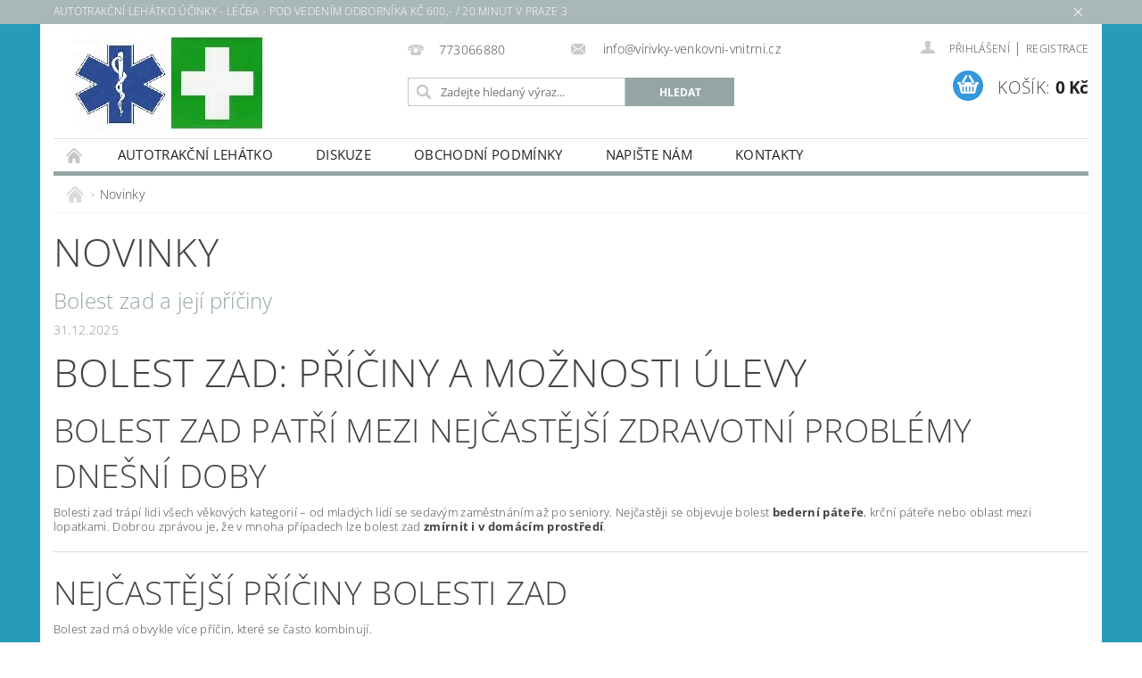

--- FILE ---
content_type: text/html; charset=utf-8
request_url: https://www.autotrakcni-lehatko.eu/nase-novinky/
body_size: 14226
content:
<!DOCTYPE html>
<html id="css" xml:lang='cs' lang='cs' class="external-fonts-loaded">
    <head>
        <link rel="preconnect" href="https://cdn.myshoptet.com" /><link rel="dns-prefetch" href="https://cdn.myshoptet.com" /><link rel="preload" href="https://cdn.myshoptet.com/prj/dist/master/cms/libs/jquery/jquery-1.11.3.min.js" as="script" />        <script>
dataLayer = [];
dataLayer.push({'shoptet' : {
    "pageId": 682,
    "pageType": "section",
    "currency": "CZK",
    "currencyInfo": {
        "decimalSeparator": ",",
        "exchangeRate": 1,
        "priceDecimalPlaces": 2,
        "symbol": "K\u010d",
        "symbolLeft": 0,
        "thousandSeparator": " "
    },
    "language": "cs",
    "projectId": 142727,
    "cartInfo": {
        "id": null,
        "freeShipping": false,
        "freeShippingFrom": 0,
        "leftToFreeGift": {
            "formattedPrice": "0 K\u010d",
            "priceLeft": 0
        },
        "freeGift": false,
        "leftToFreeShipping": {
            "priceLeft": 0,
            "dependOnRegion": 0,
            "formattedPrice": "0 K\u010d"
        },
        "discountCoupon": [],
        "getNoBillingShippingPrice": {
            "withoutVat": 0,
            "vat": 0,
            "withVat": 0
        },
        "cartItems": [],
        "taxMode": "ORDINARY"
    },
    "cart": [],
    "customer": {
        "priceRatio": 1,
        "priceListId": 1,
        "groupId": null,
        "registered": false,
        "mainAccount": false
    }
}});
</script>

        <meta http-equiv="content-type" content="text/html; charset=utf-8" />
        <title>Srovnávání top nejlepších autotrakčních lehátek recenze ...</title>

        <meta name="viewport" content="width=device-width, initial-scale=1.0" />
        <meta name="format-detection" content="telephone=no" />

        
            <meta property="og:type" content="website"><meta property="og:site_name" content="autotrakcni-lehatko.eu"><meta property="og:url" content="https://www.autotrakcni-lehatko.eu/nase-novinky/"><meta property="og:title" content="Srovnávání top nejlepších autotrakčních lehátek recenze ..."><meta name="author" content="Autotrakční lehátka Aquabath CZ"><meta name="web_author" content="Shoptet.cz"><meta name="dcterms.rightsHolder" content="www.autotrakcni-lehatko.eu"><meta name="robots" content="index,follow"><meta property="og:image" content="https://cdn.myshoptet.com/usr/www.autotrakcni-lehatko.eu/user/front_images/ogImage/hp.jpg?t=1768891213"><meta property="og:description" content="Srovnávání top nejlepších autotrakčních lehátek recenze ...
Nejkvalitnější a zároveň nejlepším trakčním výrobkem je ten, který je opatřen patentem k úchopové části přístroje a byl testován lékaři, kteří potvrdili shodu a nezávadnost na lidské zdraví."><meta name="description" content="Srovnávání top nejlepších autotrakčních lehátek recenze ...
Nejkvalitnější a zároveň nejlepším trakčním výrobkem je ten, který je opatřen patentem k úchopové části přístroje a byl testován lékaři, kteří potvrdili shodu a nezávadnost na lidské zdraví."><meta name="google-site-verification" content="MGFQDPSLqIKx-keirMCxiF9kOMuZiGDA0LbyMT28CGQ">
        


        
        <noscript>
            <style media="screen">
                #category-filter-hover {
                    display: block !important;
                }
            </style>
        </noscript>
        
    <link href="https://cdn.myshoptet.com/prj/dist/master/cms/templates/frontend_templates/shared/css/font-face/open-sans.css" rel="stylesheet"><link href="https://cdn.myshoptet.com/prj/dist/master/shop/dist/font-shoptet-04.css.7d79974e5b4cdb582ad8.css" rel="stylesheet">    <script>
        var oldBrowser = false;
    </script>
    <!--[if lt IE 9]>
        <script src="https://cdnjs.cloudflare.com/ajax/libs/html5shiv/3.7.3/html5shiv.js"></script>
        <script>
            var oldBrowser = '<strong>Upozornění!</strong> Používáte zastaralý prohlížeč, který již není podporován. Prosím <a href="https://www.whatismybrowser.com/" target="_blank" rel="nofollow">aktualizujte svůj prohlížeč</a> a zvyšte své UX.';
        </script>
    <![endif]-->

        <style>:root {--color-primary: #95a5a6;--color-primary-h: 184;--color-primary-s: 9%;--color-primary-l: 62%;--color-primary-hover: #7f8c8d;--color-primary-hover-h: 184;--color-primary-hover-s: 6%;--color-primary-hover-l: 53%;--color-secondary: #3498db;--color-secondary-h: 204;--color-secondary-s: 70%;--color-secondary-l: 53%;--color-secondary-hover: #2980b9;--color-secondary-hover-h: 204;--color-secondary-hover-s: 64%;--color-secondary-hover-l: 44%;--color-tertiary: #000000;--color-tertiary-h: 0;--color-tertiary-s: 0%;--color-tertiary-l: 0%;--color-tertiary-hover: #000000;--color-tertiary-hover-h: 0;--color-tertiary-hover-s: 0%;--color-tertiary-hover-l: 0%;--color-header-background: #ffffff;--template-font: "Open Sans";--template-headings-font: "Open Sans";--header-background-url: url("[data-uri]");--cookies-notice-background: #1A1937;--cookies-notice-color: #F8FAFB;--cookies-notice-button-hover: #f5f5f5;--cookies-notice-link-hover: #27263f;--templates-update-management-preview-mode-content: "Náhled aktualizací šablony je aktivní pro váš prohlížeč."}</style>

        <style>:root {--logo-x-position: 20px;--logo-y-position: 12px;--front-image-x-position: 290px;--front-image-y-position: 0px;}</style>

        <link href="https://cdn.myshoptet.com/prj/dist/master/shop/dist/main-04.css.55ec9317567af1708cb4.css" rel="stylesheet" media="screen" />

        <link rel="stylesheet" href="https://cdn.myshoptet.com/prj/dist/master/cms/templates/frontend_templates/_/css/print.css" media="print" />
                            <link rel="shortcut icon" href="/favicon.ico" type="image/x-icon" />
                                    <link rel="canonical" href="https://www.autotrakcni-lehatko.eu/nase-novinky/" />
        
        
        
            <script>
        var _hwq = _hwq || [];
        _hwq.push(['setKey', '4D49A29292769F0102AA84BD10DEDA8A']);
        _hwq.push(['setTopPos', '300']);
        _hwq.push(['showWidget', '21']);
        (function() {
            var ho = document.createElement('script');
            ho.src = 'https://cz.im9.cz/direct/i/gjs.php?n=wdgt&sak=4D49A29292769F0102AA84BD10DEDA8A';
            var s = document.getElementsByTagName('script')[0]; s.parentNode.insertBefore(ho, s);
        })();
    </script>

                
                            <style>
                    /* custom background */
                    #main-wrapper {
                                                    background-color: #289bb8 !important;
                                                                            background-position: left top !important;
                            background-repeat: repeat !important;
                                                                            background-attachment: scroll !important;
                                                                            background-image: url('https://cdn.myshoptet.com/usr/www.autotrakcni-lehatko.eu/user/frontend_backgrounds/autotrakcni_lehatko_mechanoterapie.jpg') !important;
                                            }
                </style>
                    
                <script>var shoptet = shoptet || {};shoptet.abilities = {"about":{"generation":2,"id":"04"},"config":{"category":{"product":{"image_size":"detail_alt_1"}},"navigation_breakpoint":991,"number_of_active_related_products":2,"product_slider":{"autoplay":false,"autoplay_speed":3000,"loop":true,"navigation":true,"pagination":true,"shadow_size":0}},"elements":{"recapitulation_in_checkout":true},"feature":{"directional_thumbnails":false,"extended_ajax_cart":false,"extended_search_whisperer":false,"fixed_header":false,"images_in_menu":false,"product_slider":false,"simple_ajax_cart":true,"smart_labels":false,"tabs_accordion":false,"tabs_responsive":false,"top_navigation_menu":false,"user_action_fullscreen":false}};shoptet.design = {"template":{"name":"Pop","colorVariant":"Diamond"},"layout":{"homepage":"catalog4","subPage":"catalog3","productDetail":"catalog3"},"colorScheme":{"conversionColor":"#3498db","conversionColorHover":"#2980b9","color1":"#95a5a6","color2":"#7f8c8d","color3":"#000000","color4":"#000000"},"fonts":{"heading":"Open Sans","text":"Open Sans"},"header":{"backgroundImage":"https:\/\/www.autotrakcni-lehatko.eudata:image\/gif;base64,R0lGODlhAQABAIAAAAAAAP\/\/\/yH5BAEAAAAALAAAAAABAAEAAAIBRAA7","image":"https:\/\/www.autotrakcni-lehatko.euuser\/front_images\/autotrakcni_lehatko_mechanoterapie_100-1.jpg","logo":"https:\/\/www.autotrakcni-lehatko.euuser\/logos\/logo_-_ab.jpg","color":"#ffffff"},"background":{"enabled":true,"color":{"enabled":true,"color":"#289bb8"},"image":{"url":"https:\/\/www.autotrakcni-lehatko.euuser\/frontend_backgrounds\/autotrakcni_lehatko_mechanoterapie.jpg","attachment":"scroll","position":"tile"}}};shoptet.config = {};shoptet.events = {};shoptet.runtime = {};shoptet.content = shoptet.content || {};shoptet.updates = {};shoptet.messages = [];shoptet.messages['lightboxImg'] = "Obrázek";shoptet.messages['lightboxOf'] = "z";shoptet.messages['more'] = "Více";shoptet.messages['cancel'] = "Zrušit";shoptet.messages['removedItem'] = "Položka byla odstraněna z košíku.";shoptet.messages['discountCouponWarning'] = "Zapomněli jste uplatnit slevový kupón. Pro pokračování jej uplatněte pomocí tlačítka vedle vstupního pole, nebo jej smažte.";shoptet.messages['charsNeeded'] = "Prosím, použijte minimálně 3 znaky!";shoptet.messages['invalidCompanyId'] = "Neplané IČ, povoleny jsou pouze číslice";shoptet.messages['needHelp'] = "Potřebujete pomoc?";shoptet.messages['showContacts'] = "Zobrazit kontakty";shoptet.messages['hideContacts'] = "Skrýt kontakty";shoptet.messages['ajaxError'] = "Došlo k chybě; obnovte prosím stránku a zkuste to znovu.";shoptet.messages['variantWarning'] = "Zvolte prosím variantu produktu.";shoptet.messages['chooseVariant'] = "Zvolte variantu";shoptet.messages['unavailableVariant'] = "Tato varianta není dostupná a není možné ji objednat.";shoptet.messages['withVat'] = "včetně DPH";shoptet.messages['withoutVat'] = "bez DPH";shoptet.messages['toCart'] = "Do košíku";shoptet.messages['emptyCart'] = "Prázdný košík";shoptet.messages['change'] = "Změnit";shoptet.messages['chosenBranch'] = "Zvolená pobočka";shoptet.messages['validatorRequired'] = "Povinné pole";shoptet.messages['validatorEmail'] = "Prosím vložte platnou e-mailovou adresu";shoptet.messages['validatorUrl'] = "Prosím vložte platnou URL adresu";shoptet.messages['validatorDate'] = "Prosím vložte platné datum";shoptet.messages['validatorNumber'] = "Vložte číslo";shoptet.messages['validatorDigits'] = "Prosím vložte pouze číslice";shoptet.messages['validatorCheckbox'] = "Zadejte prosím všechna povinná pole";shoptet.messages['validatorConsent'] = "Bez souhlasu nelze odeslat.";shoptet.messages['validatorPassword'] = "Hesla se neshodují";shoptet.messages['validatorInvalidPhoneNumber'] = "Vyplňte prosím platné telefonní číslo bez předvolby.";shoptet.messages['validatorInvalidPhoneNumberSuggestedRegion'] = "Neplatné číslo — navržený region: %1";shoptet.messages['validatorInvalidCompanyId'] = "Neplatné IČ, musí být ve tvaru jako %1";shoptet.messages['validatorFullName'] = "Nezapomněli jste příjmení?";shoptet.messages['validatorHouseNumber'] = "Prosím zadejte správné číslo domu";shoptet.messages['validatorZipCode'] = "Zadané PSČ neodpovídá zvolené zemi";shoptet.messages['validatorShortPhoneNumber'] = "Telefonní číslo musí mít min. 8 znaků";shoptet.messages['choose-personal-collection'] = "Prosím vyberte místo doručení u osobního odběru, není zvoleno.";shoptet.messages['choose-external-shipping'] = "Upřesněte prosím vybraný způsob dopravy";shoptet.messages['choose-ceska-posta'] = "Pobočka České Pošty není určena, zvolte prosím některou";shoptet.messages['choose-hupostPostaPont'] = "Pobočka Maďarské pošty není vybrána, zvolte prosím nějakou";shoptet.messages['choose-postSk'] = "Pobočka Slovenské pošty není zvolena, vyberte prosím některou";shoptet.messages['choose-ulozenka'] = "Pobočka Uloženky nebyla zvolena, prosím vyberte některou";shoptet.messages['choose-zasilkovna'] = "Pobočka Zásilkovny nebyla zvolena, prosím vyberte některou";shoptet.messages['choose-ppl-cz'] = "Pobočka PPL ParcelShop nebyla vybrána, vyberte prosím jednu";shoptet.messages['choose-glsCz'] = "Pobočka GLS ParcelShop nebyla zvolena, prosím vyberte některou";shoptet.messages['choose-dpd-cz'] = "Ani jedna z poboček služby DPD Parcel Shop nebyla zvolená, prosím vyberte si jednu z možností.";shoptet.messages['watchdogType'] = "Je zapotřebí vybrat jednu z možností u sledování produktu.";shoptet.messages['watchdog-consent-required'] = "Musíte zaškrtnout všechny povinné souhlasy";shoptet.messages['watchdogEmailEmpty'] = "Prosím vyplňte e-mail";shoptet.messages['privacyPolicy'] = 'Musíte souhlasit s ochranou osobních údajů';shoptet.messages['amountChanged'] = '(množství bylo změněno)';shoptet.messages['unavailableCombination'] = 'Není k dispozici v této kombinaci';shoptet.messages['specifyShippingMethod'] = 'Upřesněte dopravu';shoptet.messages['PIScountryOptionMoreBanks'] = 'Možnost platby z %1 bank';shoptet.messages['PIScountryOptionOneBank'] = 'Možnost platby z 1 banky';shoptet.messages['PIScurrencyInfoCZK'] = 'V měně CZK lze zaplatit pouze prostřednictvím českých bank.';shoptet.messages['PIScurrencyInfoHUF'] = 'V měně HUF lze zaplatit pouze prostřednictvím maďarských bank.';shoptet.messages['validatorVatIdWaiting'] = "Ověřujeme";shoptet.messages['validatorVatIdValid'] = "Ověřeno";shoptet.messages['validatorVatIdInvalid'] = "DIČ se nepodařilo ověřit, i přesto můžete objednávku dokončit";shoptet.messages['validatorVatIdInvalidOrderForbid'] = "Zadané DIČ nelze nyní ověřit, protože služba ověřování je dočasně nedostupná. Zkuste opakovat zadání později, nebo DIČ vymažte s vaši objednávku dokončete v režimu OSS. Případně kontaktujte prodejce.";shoptet.messages['validatorVatIdInvalidOssRegime'] = "Zadané DIČ nemůže být ověřeno, protože služba ověřování je dočasně nedostupná. Vaše objednávka bude dokončena v režimu OSS. Případně kontaktujte prodejce.";shoptet.messages['previous'] = "Předchozí";shoptet.messages['next'] = "Následující";shoptet.messages['close'] = "Zavřít";shoptet.messages['imageWithoutAlt'] = "Tento obrázek nemá popisek";shoptet.messages['newQuantity'] = "Nové množství:";shoptet.messages['currentQuantity'] = "Aktuální množství:";shoptet.messages['quantityRange'] = "Prosím vložte číslo v rozmezí %1 a %2";shoptet.messages['skipped'] = "Přeskočeno";shoptet.messages.validator = {};shoptet.messages.validator.nameRequired = "Zadejte jméno a příjmení.";shoptet.messages.validator.emailRequired = "Zadejte e-mailovou adresu (např. jan.novak@example.com).";shoptet.messages.validator.phoneRequired = "Zadejte telefonní číslo.";shoptet.messages.validator.messageRequired = "Napište komentář.";shoptet.messages.validator.descriptionRequired = shoptet.messages.validator.messageRequired;shoptet.messages.validator.captchaRequired = "Vyplňte bezpečnostní kontrolu.";shoptet.messages.validator.consentsRequired = "Potvrďte svůj souhlas.";shoptet.messages.validator.scoreRequired = "Zadejte počet hvězdiček.";shoptet.messages.validator.passwordRequired = "Zadejte heslo, které bude obsahovat min. 4 znaky.";shoptet.messages.validator.passwordAgainRequired = shoptet.messages.validator.passwordRequired;shoptet.messages.validator.currentPasswordRequired = shoptet.messages.validator.passwordRequired;shoptet.messages.validator.birthdateRequired = "Zadejte datum narození.";shoptet.messages.validator.billFullNameRequired = "Zadejte jméno a příjmení.";shoptet.messages.validator.deliveryFullNameRequired = shoptet.messages.validator.billFullNameRequired;shoptet.messages.validator.billStreetRequired = "Zadejte název ulice.";shoptet.messages.validator.deliveryStreetRequired = shoptet.messages.validator.billStreetRequired;shoptet.messages.validator.billHouseNumberRequired = "Zadejte číslo domu.";shoptet.messages.validator.deliveryHouseNumberRequired = shoptet.messages.validator.billHouseNumberRequired;shoptet.messages.validator.billZipRequired = "Zadejte PSČ.";shoptet.messages.validator.deliveryZipRequired = shoptet.messages.validator.billZipRequired;shoptet.messages.validator.billCityRequired = "Zadejte název města.";shoptet.messages.validator.deliveryCityRequired = shoptet.messages.validator.billCityRequired;shoptet.messages.validator.companyIdRequired = "Zadejte IČ.";shoptet.messages.validator.vatIdRequired = "Zadejte DIČ.";shoptet.messages.validator.billCompanyRequired = "Zadejte název společnosti.";shoptet.messages['loading'] = "Načítám…";shoptet.messages['stillLoading'] = "Stále načítám…";shoptet.messages['loadingFailed'] = "Načtení se nezdařilo. Zkuste to znovu.";shoptet.messages['productsSorted'] = "Produkty seřazeny.";shoptet.messages['formLoadingFailed'] = "Formulář se nepodařilo načíst. Zkuste to prosím znovu.";shoptet.messages.moreInfo = "Více informací";shoptet.config.orderingProcess = {active: false,step: false};shoptet.config.documentsRounding = '3';shoptet.config.documentPriceDecimalPlaces = '0';shoptet.config.thousandSeparator = ' ';shoptet.config.decSeparator = ',';shoptet.config.decPlaces = '2';shoptet.config.decPlacesSystemDefault = '2';shoptet.config.currencySymbol = 'Kč';shoptet.config.currencySymbolLeft = '0';shoptet.config.defaultVatIncluded = 1;shoptet.config.defaultProductMaxAmount = 9999;shoptet.config.inStockAvailabilityId = -1;shoptet.config.defaultProductMaxAmount = 9999;shoptet.config.inStockAvailabilityId = -1;shoptet.config.cartActionUrl = '/action/Cart';shoptet.config.advancedOrderUrl = '/action/Cart/GetExtendedOrder/';shoptet.config.cartContentUrl = '/action/Cart/GetCartContent/';shoptet.config.stockAmountUrl = '/action/ProductStockAmount/';shoptet.config.addToCartUrl = '/action/Cart/addCartItem/';shoptet.config.removeFromCartUrl = '/action/Cart/deleteCartItem/';shoptet.config.updateCartUrl = '/action/Cart/setCartItemAmount/';shoptet.config.addDiscountCouponUrl = '/action/Cart/addDiscountCoupon/';shoptet.config.setSelectedGiftUrl = '/action/Cart/setSelectedGift/';shoptet.config.rateProduct = '/action/ProductDetail/RateProduct/';shoptet.config.customerDataUrl = '/action/OrderingProcess/step2CustomerAjax/';shoptet.config.registerUrl = '/registrace/';shoptet.config.agreementCookieName = 'site-agreement';shoptet.config.cookiesConsentUrl = '/action/CustomerCookieConsent/';shoptet.config.cookiesConsentIsActive = 0;shoptet.config.cookiesConsentOptAnalytics = 'analytics';shoptet.config.cookiesConsentOptPersonalisation = 'personalisation';shoptet.config.cookiesConsentOptNone = 'none';shoptet.config.cookiesConsentRefuseDuration = 7;shoptet.config.cookiesConsentName = 'CookiesConsent';shoptet.config.agreementCookieExpire = 30;shoptet.config.cookiesConsentSettingsUrl = '/cookies-settings/';shoptet.config.fonts = {"google":{"attributes":"300,400,600,700,900:latin-ext","families":["Open Sans"],"urls":["https:\/\/cdn.myshoptet.com\/prj\/dist\/master\/cms\/templates\/frontend_templates\/shared\/css\/font-face\/open-sans.css"]},"custom":{"families":["shoptet"],"urls":["https:\/\/cdn.myshoptet.com\/prj\/dist\/master\/shop\/dist\/font-shoptet-04.css.7d79974e5b4cdb582ad8.css"]}};shoptet.config.mobileHeaderVersion = '1';shoptet.config.fbCAPIEnabled = false;shoptet.config.fbPixelEnabled = false;shoptet.config.fbCAPIUrl = '/action/FacebookCAPI/';shoptet.content.regexp = /strana-[0-9]+[\/]/g;shoptet.content.colorboxHeader = '<div class="colorbox-html-content">';shoptet.content.colorboxFooter = '</div>';shoptet.customer = {};shoptet.csrf = shoptet.csrf || {};shoptet.csrf.token = 'csrf_SqoPWzBg402b5f80bc01a4c2';shoptet.csrf.invalidTokenModal = '<div><h2>Přihlaste se prosím znovu</h2><p>Omlouváme se, ale Váš CSRF token pravděpodobně vypršel. Abychom mohli udržet Vaši bezpečnost na co největší úrovni potřebujeme, abyste se znovu přihlásili.</p><p>Děkujeme za pochopení.</p><div><a href="/login/?backTo=%2Fnase-novinky%2F">Přihlášení</a></div></div> ';shoptet.csrf.formsSelector = 'csrf-enabled';shoptet.csrf.submitListener = true;shoptet.csrf.validateURL = '/action/ValidateCSRFToken/Index/';shoptet.csrf.refreshURL = '/action/RefreshCSRFTokenNew/Index/';shoptet.csrf.enabled = true;shoptet.config.googleAnalytics ||= {};shoptet.config.googleAnalytics.isGa4Enabled = true;shoptet.config.googleAnalytics.route ||= {};shoptet.config.googleAnalytics.route.ua = "UA";shoptet.config.googleAnalytics.route.ga4 = "GA4";shoptet.config.ums_a11y_category_page = true;shoptet.config.discussion_rating_forms = false;shoptet.config.ums_forms_redesign = false;shoptet.config.showPriceWithoutVat = '';shoptet.config.ums_a11y_login = false;</script>
        <script src="https://cdn.myshoptet.com/prj/dist/master/cms/libs/jquery/jquery-1.11.3.min.js"></script><script src="https://cdn.myshoptet.com/prj/dist/master/cms/libs/jquery/jquery-migrate-1.4.1.min.js"></script><script src="https://cdn.myshoptet.com/prj/dist/master/cms/libs/jquery/jquery-ui-1.8.24.min.js"></script>
    <script src="https://cdn.myshoptet.com/prj/dist/master/shop/dist/main-04.js.cd0f12ca7fcb266dd765.js"></script>
<script src="https://cdn.myshoptet.com/prj/dist/master/shop/dist/shared-2g.js.aa13ef3ecca51cd89ec5.js"></script><script src="https://cdn.myshoptet.com/prj/dist/master/cms/libs/jqueryui/i18n/datepicker-cs.js"></script><script>if (window.self !== window.top) {const script = document.createElement('script');script.type = 'module';script.src = "https://cdn.myshoptet.com/prj/dist/master/shop/dist/editorPreview.js.e7168e827271d1c16a1d.js";document.body.appendChild(script);}</script>        <script>
            jQuery.extend(jQuery.cybergenicsFormValidator.messages, {
                required: "Povinné pole",
                email: "Prosím vložte platnou e-mailovou adresu",
                url: "Prosím vložte platnou URL adresu",
                date: "Prosím vložte platné datum",
                number: "Vložte číslo",
                digits: "Prosím vložte pouze číslice",
                checkbox: "Zadejte prosím všechna povinná pole",
                validatorConsent: "Bez souhlasu nelze odeslat.",
                password: "Hesla se neshodují",
                invalidPhoneNumber: "Vyplňte prosím platné telefonní číslo bez předvolby.",
                invalidCompanyId: 'Nevalidní IČ, musí mít přesně 8 čísel (před kratší IČ lze dát nuly)',
                fullName: "Nezapomněli jste příjmení?",
                zipCode: "Zadané PSČ neodpovídá zvolené zemi",
                houseNumber: "Prosím zadejte správné číslo domu",
                shortPhoneNumber: "Telefonní číslo musí mít min. 8 znaků",
                privacyPolicy: "Musíte souhlasit s ochranou osobních údajů"
            });
        </script>
                                    
                
        
        <!-- User include -->
                <!-- project html code header -->
  <title>Autotrakční lehátko proti bolestem zad a páteře, kolenních a kyčelních obtíží aj.(Aquabath CZ)</title>
    <meta charset="utf-8">
    <meta name="description" content="Autotrakční lehátko známé také jako trakční lehátko pomáhá při bolestech zad a páteře je nezvratitelná, toto potvrzují i uživatelé lehátka.">
    <meta name="keywords" content="autotrakční lehátko, trakční lehátko, trakční lehátko ano či ne, autotrakční lehátko cviky, prodej autotrakčních lehátek" />


        <!-- /User include -->
                                <!-- Global site tag (gtag.js) - Google Analytics -->
    <script async src="https://www.googletagmanager.com/gtag/js?id=G-LJF000V338"></script>
    <script>
        
        window.dataLayer = window.dataLayer || [];
        function gtag(){dataLayer.push(arguments);}
        

        
        gtag('js', new Date());

        
                gtag('config', 'G-LJF000V338', {"groups":"GA4","send_page_view":false,"content_group":"section","currency":"CZK","page_language":"cs"});
        
                gtag('config', 'AW-860973018');
        
        
        
        
        
                    gtag('event', 'page_view', {"send_to":"GA4","page_language":"cs","content_group":"section","currency":"CZK"});
        
        
        
        
        
        
        
        
        
        
        
        
        
        document.addEventListener('DOMContentLoaded', function() {
            if (typeof shoptet.tracking !== 'undefined') {
                for (var id in shoptet.tracking.bannersList) {
                    gtag('event', 'view_promotion', {
                        "send_to": "UA",
                        "promotions": [
                            {
                                "id": shoptet.tracking.bannersList[id].id,
                                "name": shoptet.tracking.bannersList[id].name,
                                "position": shoptet.tracking.bannersList[id].position
                            }
                        ]
                    });
                }
            }

            shoptet.consent.onAccept(function(agreements) {
                if (agreements.length !== 0) {
                    console.debug('gtag consent accept');
                    var gtagConsentPayload =  {
                        'ad_storage': agreements.includes(shoptet.config.cookiesConsentOptPersonalisation)
                            ? 'granted' : 'denied',
                        'analytics_storage': agreements.includes(shoptet.config.cookiesConsentOptAnalytics)
                            ? 'granted' : 'denied',
                                                                                                'ad_user_data': agreements.includes(shoptet.config.cookiesConsentOptPersonalisation)
                            ? 'granted' : 'denied',
                        'ad_personalization': agreements.includes(shoptet.config.cookiesConsentOptPersonalisation)
                            ? 'granted' : 'denied',
                        };
                    console.debug('update consent data', gtagConsentPayload);
                    gtag('consent', 'update', gtagConsentPayload);
                    dataLayer.push(
                        { 'event': 'update_consent' }
                    );
                }
            });
        });
    </script>

                
                                                    </head>
    <body class="desktop id-682 in-nase-novinky template-04 type-posts-listing ajax-add-to-cart">
        
        <div id="fb-root"></div>
        <script>
            window.fbAsyncInit = function() {
                FB.init({
//                    appId            : 'your-app-id',
                    autoLogAppEvents : true,
                    xfbml            : true,
                    version          : 'v19.0'
                });
            };
        </script>
        <script async defer crossorigin="anonymous" src="https://connect.facebook.net/cs_CZ/sdk.js"></script>
        
            <div class="site-msg information small-12">
        <div class="row small-12">
            <div class="column">
                <div class="text">
                    AUTOTRAKČNÍ LEHÁTKO ÚČINKY - LÉČBA - POD VEDENÍM ODBORNÍKA KČ 600,- / 20 MINUT V PRAZE 3
                </div>

                <div class="close js-close-information-msg"></div>
            </div>
        </div>
    </div>
        
        
        <div id="main-wrapper">
            <div id="main-wrapper-in" class="large-12 medium-12 small-12">
                <div id="main" class="large-12 medium-12 small-12 row">

                    

                    <div id="header" class="large-12 medium-12 small-12 columns">
                        <header id="header-in" class="large-12 medium-12 small-12 clearfix">
                            
<div class="row">
    
                            <span data-picture id="header-image" class="vam" data-alt="Autotrakční lehátka Aquabath CZ">
                <span data-src="https://cdn.myshoptet.com/prj/dist/master/cms/templates/frontend_templates/_/img/blank.gif"></span>
                <span data-src="https://cdn.myshoptet.com/usr/www.autotrakcni-lehatko.eu/user/front_images/autotrakcni_lehatko_mechanoterapie_100-1.jpg" data-media="(min-width: 641px)"></span>
                <!--[if (lt IE 9) & (!IEMobile)]>
                    <span data-src="https://cdn.myshoptet.com/usr/www.autotrakcni-lehatko.eu/user/front_images/autotrakcni_lehatko_mechanoterapie_100-1.jpg"></span>
                <![endif]-->
                <noscript><img src="https://cdn.myshoptet.com/usr/www.autotrakcni-lehatko.eu/user/front_images/autotrakcni_lehatko_mechanoterapie_100-1.jpg" alt="Autotrakční lehátka Aquabath CZ" id="header-image" /></noscript>
            </span>
                <div class="large-4 medium-4 small-6 columns">
                        <a href="/" title="Autotrakční lehátka Aquabath CZ" id="logo" data-testid="linkWebsiteLogo"><img src="https://cdn.myshoptet.com/usr/www.autotrakcni-lehatko.eu/user/logos/logo_-_ab.jpg" alt="Autotrakční lehátka Aquabath CZ" /></a>
        </div>
    
    
        <div class="large-4 medium-4 small-12 columns">
                                                <div class="large-12 row collapse header-contacts">
                                                                                       <div class="large-6 medium-12 small-6 header-phone columns left">
                    <a href="tel:773066880" title="Telefon"><span>773066880</span></a>
                    </div>
                                                    <div class="large-6 medium-12 small-6 header-email columns left">
                                                    <a href="mailto:info@virivky-venkovni-vnitrni.cz"><span>
                            info@virivky-venkovni-vnitrni.cz</span></a>
                                            </div>
                            </div>
            
                        <div class="searchform large-12 medium-12 small-12" itemscope itemtype="https://schema.org/WebSite">
                <meta itemprop="headline" content="Novinky"/>
<meta itemprop="url" content="https://www.autotrakcni-lehatko.eu"/>
        <meta itemprop="text" content="Srovnávání top nejlepších autotrakčních lehátek recenze ... Nejkvalitnější a zároveň nejlepším trakčním výrobkem je ten, který je opatřen patentem k úchopové části přístroje a byl testován lékaři, kteří potvrdili shodu a nezávadnost na lidské zdraví."/>

                <form class="search-whisperer-wrap-v1 search-whisperer-wrap" action="/action/ProductSearch/prepareString/" method="post" itemprop="potentialAction" itemscope itemtype="https://schema.org/SearchAction" data-testid="searchForm">
                    <fieldset>
                        <meta itemprop="target" content="https://www.autotrakcni-lehatko.eu/vyhledavani/?string={string}"/>
                        <div class="large-8 medium-8 small-12 left">
                            <input type="hidden" name="language" value="cs" />
                            <input type="search" name="string" itemprop="query-input" class="s-word" placeholder="Zadejte hledaný výraz..." autocomplete="off" data-testid="searchInput" />
                        </div>
                        <div class="tar large-4 medium-4 small-2 left b-search-wrap">
                            <input type="submit" value="Hledat" class="b-search tiny button" data-testid="searchBtn" />
                        </div>
                        <div class="search-whisperer-container-js"></div>
                        <div class="search-notice large-12 medium-12 small-12" data-testid="searchMsg">Prosím, použijte minimálně 3 znaky!</div>
                    </fieldset>
                </form>
            </div>
        </div>
    
    
        <div class="large-4 medium-4 small-12 columns">
                        <div id="top-links" class="large-12 medium-12 small-12">
                <span class="responsive-mobile-visible responsive-all-hidden box-account-links-trigger-wrap">
                    <span class="box-account-links-trigger"></span>
                </span>
                <ul class="responsive-mobile-hidden box-account-links list-inline list-reset">
                    
                                                                                                                        <li>
                                        <a class="icon-account-login" href="/login/?backTo=%2Fnase-novinky%2F" title="Přihlášení" data-testid="signin" rel="nofollow"><span>Přihlášení</span></a>
                                    </li>
                                    <li>
                                        <span class="responsive-mobile-hidden"> |</span>
                                        <a href="/registrace/" title="Registrace" data-testid="headerSignup" rel="nofollow">Registrace</a>
                                    </li>
                                                                                                        
                </ul>
            </div>
                        
                                            
                <div class="place-cart-here">
                    <div id="header-cart-wrapper" class="header-cart-wrapper menu-element-wrap">
    <a href="/kosik/" id="header-cart" class="header-cart" data-testid="headerCart" rel="nofollow">
        <span class="responsive-mobile-hidden">Košík:</span>
        
        <strong class="header-cart-price" data-testid="headerCartPrice">
            0 Kč
        </strong>
    </a>

    <div id="cart-recapitulation" class="cart-recapitulation menu-element-submenu align-right hover-hidden" data-testid="popupCartWidget">
                    <div class="cart-reca-single darken tac" data-testid="cartTitle">
                Váš nákupní košík je prázdný            </div>
            </div>
</div>
                </div>
                    </div>
    
</div>

             <nav id="menu" class="large-12 medium-12 small-12"><ul class="inline-list list-inline valign-top-inline left"><li class="first-line"><a href="/" id="a-home" data-testid="headerMenuItem">Úvodní stránka</a></li><li class="menu-item-702 navigation-submenu-trigger-wrap icon-menu-arrow-wrap">
        <a href="/autotrakcni-lehatko-3/" data-testid="headerMenuItem">
                    <span class="navigation-submenu-trigger icon-menu-arrow-down icon-menu-arrow"></span>
                Autotrakční lehátko
    </a>
        <ul class="navigation-submenu navigation-menu">
                    <li class="menu-item-714">
                <a href="/al200/">ano či ne -  AL 200</a>
            </li>
                    <li class="menu-item-708">
                <a href="/autotrakcni-lehatko/">léčba  -  AL 100</a>
            </li>
                    <li class="menu-item-711">
                <a href="/autotrakcni-lehatko-2/">jak cvičit -  AL 400</a>
            </li>
                    <li class="menu-item-720">
                <a href="/al900/">al900</a>
            </li>
                    <li class="menu-item-729">
                <a href="/al700/">al700</a>
            </li>
                    <li class="menu-item-732">
                <a href="/al300/">al300</a>
            </li>
                    <li class="menu-item-735">
                <a href="/al500/">al500</a>
            </li>
                    <li class="menu-item-738">
                <a href="/al600/">al600</a>
            </li>
                    <li class="menu-item-753">
                <a href="/zkusenosti/" data-image="https://cdn.myshoptet.com/usr/www.autotrakcni-lehatko.eu/user/categories/thumb/autotrakcni_lehatko_zkusenosti.jpg">zkušenosti</a>
            </li>
            </ul>
    </li><li class="menu-item-748 navigation-submenu-trigger-wrap icon-menu-arrow-wrap">
    <a href="/diskuze/" data-testid="headerMenuItem">
        Diskuze
    </a>
</li><li class="menu-item-39">
    <a href="/obchodni-podminky/" target="_blank" data-testid="headerMenuItem">
        Obchodní podmínky
    </a>
</li><li class="menu-item--6">
    <a href="/napiste-nam/" data-testid="headerMenuItem">
        Napište nám
    </a>
</li><li class="menu-item-29">
    <a href="/kontakty/" target="_blank" data-testid="headerMenuItem">
        Kontakty
    </a>
</li><li class="menu-item-699">
    <a href="/ochrana-osobnich-udaju/" target="_blank" data-testid="headerMenuItem">
        Ochrana osobních údajů
    </a>
</li></ul><div id="menu-helper-wrapper"><div id="menu-helper" data-testid="hamburgerMenu">&nbsp;</div><ul id="menu-helper-box"></ul></div></nav>

<script>
    $(document).ready(function() {
        checkSearchForm($('.searchform'), "Prosím, použijte minimálně 3 znaky!");
    });
    var userOptions = {
        carousel : {
            stepTimer : 5000,
            fadeTimer : 800
        }
    };
</script>

                        </header>
                    </div>
                    <div id="main-in" class="large-12 medium-12 small-12 columns">
                        <div id="main-in-in" class="large-12 medium-12 small-12">
                            
                            <div id="content" class="large-12 medium-12 small-12 row">
                                
                                                                    

                                
                                    <main id="content-in" class="large-12 medium-12 small-12 columns">

                                                                                                                                    <p id="navigation" itemscope itemtype="https://schema.org/BreadcrumbList">
                                                                                                        <span id="navigation-first" data-basetitle="Autotrakční lehátka Aquabath CZ" itemprop="itemListElement" itemscope itemtype="https://schema.org/ListItem">
                    <a href="/" itemprop="item" class="navigation-home-icon">
                        &nbsp;<meta itemprop="name" content="Domů" />                    </a>
                    <meta itemprop="position" content="1" />
                    <span class="navigation-bullet">&nbsp;&rsaquo;&nbsp;</span>
                </span>
                                                                            <span id="navigation-1" itemprop="itemListElement" itemscope itemtype="https://schema.org/ListItem">
                        <meta itemprop="item" content="https://www.autotrakcni-lehatko.eu/nase-novinky/" />
                        <meta itemprop="position" content="2" />
                        <span itemprop="name" data-title="Novinky">Novinky</span>
                    </span>
                            </p>
                                                                                                                        


                                                                                    <section>
    <header>
        <h1>Novinky</h1>
    </header>
                
                                
                <div class="news-wrapper" data-editorid="articles">
                            <article class="news-item">
                    
                        
                        <div class="text">
                            <a href="/nase-novinky/https-www-autotrakcni-lehatko-eu-4/" title="Bolest zad a její příčiny" class="title" data-testid="textArticleTitle">
                                Bolest zad a její příčiny
                            </a>

                                                            <time datetime="2025-12-31 13:18:27">
                                    31.12.2025
                                </time>
                            
                            <div class="description">
                                                                    <h1 data-start="206" data-end="251">Bolest zad: příčiny a možnosti úlevy</h1>
<h2 data-start="253" data-end="322">Bolest zad patří mezi nejčastější zdravotní problémy dnešní doby</h2>
<p data-start="323" data-end="607">Bolesti zad trápí lidi všech věkových kategorií – od mladých lidí se sedavým zaměstnáním až po seniory. Nejčastěji se objevuje bolest <strong data-start="457" data-end="475">bederní páteře</strong>, krční páteře nebo oblast mezi lopatkami. Dobrou zprávou je, že v mnoha případech lze bolest zad <strong data-start="573" data-end="606">zmírnit i v domácím prostředí</strong>.</p>
<hr data-start="609" data-end="612" />
<h2 data-start="614" data-end="648">Nejčastější příčiny bolesti zad</h2>
<p data-start="649" data-end="709">Bolest zad má obvykle více příčin, které se často kombinují.</p>
<h3 data-start="711" data-end="735">Sedavý způsob života</h3>
<p data-start="736" data-end="817">Dlouhé sezení u počítače nebo v autě vede k přetížení páteře a oslabení svalstva.</p>
<h3 data-start="819" data-end="841">Špatné držení těla</h3>
<p data-start="842" data-end="936">Shrbená záda, předsunutá hlava a jednostranné zatížení zvyšují tlak na meziobratlové ploténky.</p>
<h3 data-start="938" data-end="959">Přetížení a stres</h3>
<p data-start="960" data-end="1040">Nadměrná fyzická zátěž nebo dlouhodobý stres způsobují svalové napětí a bolesti.</p>
<h3 data-start="1042" data-end="1065">Degenerativní změny</h3>
<p data-start="1066" data-end="1138">S věkem dochází k opotřebení páteře, což může vést k chronickým obtížím.</p>
                                                            </div>
                        </div>
                    
                </article>
                            <article class="news-item">
                    
                                                    <div class="image">
                                <a href="https://www.autotrakcni-lehatko.eu" title="Autotrakční lehátko ano či ne">
                                    <img src="https://cdn.myshoptet.com/usr/www.autotrakcni-lehatko.eu/user/articles/images/bolesti_zad_1.jpg" alt="Autotrakční lehátko ano či ne" />
                                </a>
                            </div>
                        
                        <div class="text">
                            <a href="https://www.autotrakcni-lehatko.eu" title="Autotrakční lehátko ano či ne" class="title" data-testid="textArticleTitle">
                                Autotrakční lehátko ano či ne
                            </a>

                                                            <time datetime="2024-03-17 10:34:00">
                                    17.3.2024
                                </time>
                            
                            <div class="description">
                                                                    <blockquote>
<h2 class="trial_officialTitle" style="text-align: center;"><span style="font-size: 12pt; font-family: arial, helvetica, sans-serif;">Autotrakční lehátko ano či ne ?</span></h2>
<h2 class="trial_officialTitle" style="text-align: left;"><span style="font-size: 12pt;"></span><span style="font-size: 12pt;">Autotrakční lehátko AL 100 je na rozdíl od napodobenin jiných výrobců plnohodnotným zdravotnickým prostředkem, který je zapsán v registru zdravotnických prostředků při Státním</span><br /><span><span style="font-size: 12pt;">ústavu pro kontrolu léčiv (SÚKL) a je tedy užíván k léčbě, ať již prvotní či následné.</span></span></h2>
<h2 class="trial_officialTitle" style="text-align: left;"><span><span style="font-size: 12pt;">Užití autotrakčního lehátka jeko rehabilitačního prostředku je vždy nutné konzultovat s lékařem</span></span><span><span style="font-size: 12pt;"> či fyzioterapeutem.</span></span></h2>
</blockquote>
                                                            </div>
                        </div>
                    
                </article>
                            <article class="news-item">
                    
                        
                        <div class="text">
                            <a href="https://www.autotrakční-lehátko.eu" title="Meziobratlová ploténka" class="title" data-testid="textArticleTitle">
                                Meziobratlová ploténka
                            </a>

                                                            <time datetime="2024-02-26 14:30:42">
                                    26.2.2024
                                </time>
                            
                            <div class="description">
                                                                    <p><br /><span>Léčba je vhodná i při vyhřézlé meziobratlové ploténce, či také pojmenované jako meziobratlová destička (discus intervertebralis), je to elastická tkáň, která je hlavním odpružujícím systémem páteře (vedle esovitého tvaru páteře). Ploténka, spolu s párovými klouby po svých stranách, spojuje páteřní obratle.</span></p>
                                                            </div>
                        </div>
                    
                </article>
                            <article class="news-item">
                    
                        
                        <div class="text">
                            <a href="https://www.autotrakcni-lehatko.eu" title="Trakční lehátko - trakční polohování" class="title" data-testid="textArticleTitle">
                                Trakční lehátko - trakční polohování
                            </a>

                                                            <time datetime="2024-02-22 12:23:01">
                                    22.2.2024
                                </time>
                            
                            <div class="description">
                                                                    <p>Trakční polohování&nbsp;je vnímáno jako uložení pacienta nebo části jeho těla do optimální poloh.</p>
<p>A to za účelem úlevy od bolesti, terapie či prevence.</p>
<p>Terapeutické trakční polohování je součástí mechanoterapie<sup id="cite_ref-1" class="reference"><a href="https://cs.wikipedia.org/wiki/Trak%C4%8Dn%C3%AD_polohov%C3%A1n%C3%AD#cite_note-1">[1]</a></sup>, podoboru fyzikální terapie, která byla definována již v 19. století. Mechanoterapie využívá statické a dynamické síly, pomocí zdravotnických prostředků, k léčebně-rehabilitačním účelům. Mechanoterapie je obecně vhodná pro léčbu pohybového systému, úponových bolestí, bolesti pohybového systému, kloubově zánětlivé a degenerativní poruchy.</p>
<p>Léčba se uplatňuje při vzniklé kontraktury či deformity, nebo také při úlevovém polohování.</p>
<p>&nbsp;</p>
                                                            </div>
                        </div>
                    
                </article>
                            <article class="news-item">
                    
                        
                        <div class="text">
                            <a href="https://www.autotrakcni-lehatko.eu" title="Jak správně použít autotrakční lehátko ?" class="title" data-testid="textArticleTitle">
                                Jak správně použít autotrakční lehátko ?
                            </a>

                                                            <time datetime="2024-01-18 13:37:13">
                                    18.1.2024
                                </time>
                            
                            <div class="description">
                                                                    <p>Je autotrakční lehátko AL 100 od firmy Aquabath skutečně prospěšné pro lidské zdraví v rehabilitační medicíně.</p>
<p>Odpověď zní jasné ano,. V tomto případě se jedná o oficiální zdravotnický prostředek, který byl před zapsáním Státního ústavu pro kontrolu léčiv do své striktní evidence zkoumán a prověřován odborníky oboru.&nbsp;</p>
<p>Při jeho užití pomocí trakčního polohování dochází k blahodárným účinkům oblasti celé páteře (vč. přilehlých struktur) a kloubů jedince (kyčelních a kolenních).&nbsp;</p>
<p>Jeho užití se praktikuje fyzioterapeutem, který stanoví optimální délku polohování individuálně ke každému pacientovi.&nbsp;</p>
<p>Meidica Ltd. ve spol. Aquabath</p>
                                                            </div>
                        </div>
                    
                </article>
                    </div>

                            <div class="cat-paging">
                            </div>
            <p class="tar info-paging">
                Stránka <strong>1</strong> z <strong>1</strong> - <strong>5</strong> položek celkem            </p>
            </section>
                                                                            </main>
                                

                                
                                                                    
                            </div>
                            
                        </div>
                                            </div>
                </div>
                <div id="footer" class="large-12 medium-12 small-12">
                    <footer id="footer-in" class="large-12 medium-12 small-12">
                        
            <div class="row">
            <ul class="large-block-grid-4 medium-block-grid-2 small-block-grid-1">
                
            </ul>
            <div class="large-12 medium-12 small-12 columns">
                                
                                                                <div class="footer-links tac" data-editorid="footerLinks">
                                                    <a href="https://www.youtube.com/watch?v=wJmQcP_cTG4" title="Aquabath CZ" class="footer-link">
ON-LINE VIDEO Aquabath CZ
</a>
                            <span class="links-delimeter">|</span>                                                    <a href="https://www.aquabath.cz" title="Autotrakční lehátko zkušenosti" class="footer-link">
Autotrakční lehátko zkušenosti
</a>
                            <span class="links-delimeter">|</span>                                                    <a href="http://www.virivky-venkovni-vnitrni.cz" title="Autotrakční lehátko - více typů" class="footer-link">
Autotrakční lehátko - více typů
</a>
                            <span class="links-delimeter">|</span>                                                    <a href="https://www.trakcni-lehatko.eu" title="Trakční lehátko cviky a otázky a odpovědi" rel="noopener" target="_blank" class="footer-link">
Trakční lehátko cviky a otázky a odpovědi
</a>
                            <span class="links-delimeter">|</span>                                                    <a href="https://www.autotrakcni-lehatko.eu/autotrakcni-lehatko/al100/" title="Autotrakční lehátko AL 100 kvalitní lehátko pro fyzioterapeutickou praxi" rel="noopener" target="_blank" class="footer-link">
Autotrakční lehátko AL 100 kvalitní lehátko ...
</a>
                            <span class="links-delimeter">|</span>                                                    <a href="https://www.autotrakcni-lehatko.eu/al200/" title="Autotrakční lehátko AL 200 s nylonovým lůžkem spíše k preventivnímu účelu" rel="noopener" target="_blank" class="footer-link">
Autotrakční lehátko AL 200 s nylonovým lůžkem ...
</a>
                                                                            </div>
                                    

                                
                                                                <div class="footer-icons tac" data-editorid="footerIcons">
                                                            <div class="footer-icon">
                                Certifikované trakční lehátko AL 100 je účinný zdravotnický prostředek pro fyzioterapeuty.
                                </div>
                                                    </div>
                                    
            </div>
        </div>
    


<div id="copyright" class="large-12 medium-12 small-12" data-testid="textCopyright">
    <div class="large-12 medium-12 small-12 row">
        <div class="large-9 medium-8 small-12 left copy columns">
            2026 &copy; <strong>Autotrakční lehátka Aquabath CZ</strong>, všechna práva vyhrazena                    </div>
        <figure class="sign large-3 medium-4 small-12 columns" style="display: inline-block !important; visibility: visible !important">
                        <span id="signature" style="display: inline-block !important; visibility: visible !important;"><a href="https://www.shoptet.cz/?utm_source=footer&utm_medium=link&utm_campaign=create_by_shoptet" class="image" target="_blank"><img src="https://cdn.myshoptet.com/prj/dist/master/cms/img/common/logo/shoptetLogo.svg" width="17" height="17" alt="Shoptet" class="vam" fetchpriority="low" /></a><a href="https://www.shoptet.cz/?utm_source=footer&utm_medium=link&utm_campaign=create_by_shoptet" class="title" target="_blank">Vytvořil Shoptet</a></span>
        </figure>
    </div>
</div>



    
                    <script>
                    if (typeof gtag === 'function') {
                gtag('event', 'page_view', {
                                                                                                    'send_to': 'AW-860973018',
                                        'ecomm_pagetype': 'other'
                });
            }
            </script>
    





<div class="user-include-block">
    
</div>


    <script id="trackingScript" data-products='{"products":{},"banners":{},"lists":[]}'>
        if (typeof shoptet.tracking.processTrackingContainer === 'function') {
            shoptet.tracking.processTrackingContainer(
                document.getElementById('trackingScript').getAttribute('data-products')
            );
        } else {
            console.warn('Tracking script is not available.');
        }
    </script>
                    </footer>
                </div>
            </div>
        </div>
                
        
        
                
    </body>
</html>
